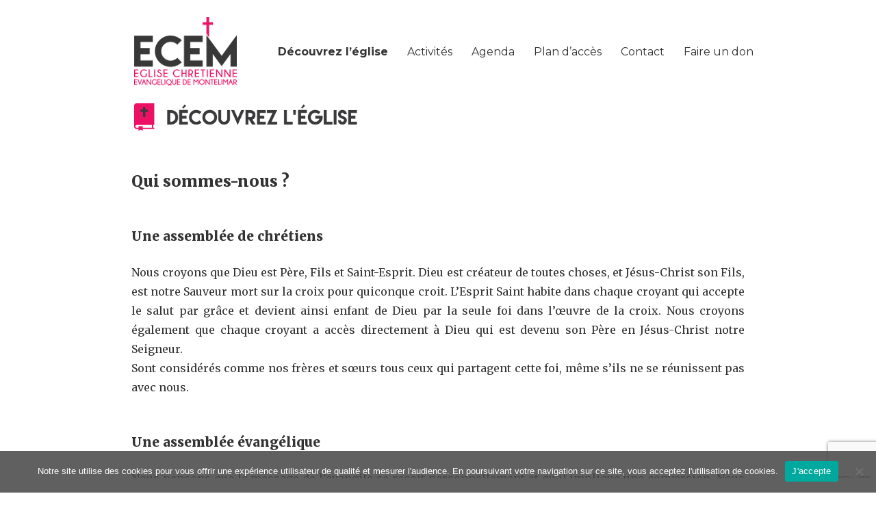

--- FILE ---
content_type: text/html; charset=utf-8
request_url: https://www.google.com/recaptcha/api2/anchor?ar=1&k=6Lf0m9MZAAAAAOdpqoa3joP2s4-fbKTLyDJmwL6a&co=aHR0cHM6Ly9lZ2xpc2UtZXZhbmdlbGlxdWUtbW9udGVsaW1hci5mcjo0NDM.&hl=en&v=PoyoqOPhxBO7pBk68S4YbpHZ&size=invisible&anchor-ms=20000&execute-ms=30000&cb=rkbildvoy0jt
body_size: 48874
content:
<!DOCTYPE HTML><html dir="ltr" lang="en"><head><meta http-equiv="Content-Type" content="text/html; charset=UTF-8">
<meta http-equiv="X-UA-Compatible" content="IE=edge">
<title>reCAPTCHA</title>
<style type="text/css">
/* cyrillic-ext */
@font-face {
  font-family: 'Roboto';
  font-style: normal;
  font-weight: 400;
  font-stretch: 100%;
  src: url(//fonts.gstatic.com/s/roboto/v48/KFO7CnqEu92Fr1ME7kSn66aGLdTylUAMa3GUBHMdazTgWw.woff2) format('woff2');
  unicode-range: U+0460-052F, U+1C80-1C8A, U+20B4, U+2DE0-2DFF, U+A640-A69F, U+FE2E-FE2F;
}
/* cyrillic */
@font-face {
  font-family: 'Roboto';
  font-style: normal;
  font-weight: 400;
  font-stretch: 100%;
  src: url(//fonts.gstatic.com/s/roboto/v48/KFO7CnqEu92Fr1ME7kSn66aGLdTylUAMa3iUBHMdazTgWw.woff2) format('woff2');
  unicode-range: U+0301, U+0400-045F, U+0490-0491, U+04B0-04B1, U+2116;
}
/* greek-ext */
@font-face {
  font-family: 'Roboto';
  font-style: normal;
  font-weight: 400;
  font-stretch: 100%;
  src: url(//fonts.gstatic.com/s/roboto/v48/KFO7CnqEu92Fr1ME7kSn66aGLdTylUAMa3CUBHMdazTgWw.woff2) format('woff2');
  unicode-range: U+1F00-1FFF;
}
/* greek */
@font-face {
  font-family: 'Roboto';
  font-style: normal;
  font-weight: 400;
  font-stretch: 100%;
  src: url(//fonts.gstatic.com/s/roboto/v48/KFO7CnqEu92Fr1ME7kSn66aGLdTylUAMa3-UBHMdazTgWw.woff2) format('woff2');
  unicode-range: U+0370-0377, U+037A-037F, U+0384-038A, U+038C, U+038E-03A1, U+03A3-03FF;
}
/* math */
@font-face {
  font-family: 'Roboto';
  font-style: normal;
  font-weight: 400;
  font-stretch: 100%;
  src: url(//fonts.gstatic.com/s/roboto/v48/KFO7CnqEu92Fr1ME7kSn66aGLdTylUAMawCUBHMdazTgWw.woff2) format('woff2');
  unicode-range: U+0302-0303, U+0305, U+0307-0308, U+0310, U+0312, U+0315, U+031A, U+0326-0327, U+032C, U+032F-0330, U+0332-0333, U+0338, U+033A, U+0346, U+034D, U+0391-03A1, U+03A3-03A9, U+03B1-03C9, U+03D1, U+03D5-03D6, U+03F0-03F1, U+03F4-03F5, U+2016-2017, U+2034-2038, U+203C, U+2040, U+2043, U+2047, U+2050, U+2057, U+205F, U+2070-2071, U+2074-208E, U+2090-209C, U+20D0-20DC, U+20E1, U+20E5-20EF, U+2100-2112, U+2114-2115, U+2117-2121, U+2123-214F, U+2190, U+2192, U+2194-21AE, U+21B0-21E5, U+21F1-21F2, U+21F4-2211, U+2213-2214, U+2216-22FF, U+2308-230B, U+2310, U+2319, U+231C-2321, U+2336-237A, U+237C, U+2395, U+239B-23B7, U+23D0, U+23DC-23E1, U+2474-2475, U+25AF, U+25B3, U+25B7, U+25BD, U+25C1, U+25CA, U+25CC, U+25FB, U+266D-266F, U+27C0-27FF, U+2900-2AFF, U+2B0E-2B11, U+2B30-2B4C, U+2BFE, U+3030, U+FF5B, U+FF5D, U+1D400-1D7FF, U+1EE00-1EEFF;
}
/* symbols */
@font-face {
  font-family: 'Roboto';
  font-style: normal;
  font-weight: 400;
  font-stretch: 100%;
  src: url(//fonts.gstatic.com/s/roboto/v48/KFO7CnqEu92Fr1ME7kSn66aGLdTylUAMaxKUBHMdazTgWw.woff2) format('woff2');
  unicode-range: U+0001-000C, U+000E-001F, U+007F-009F, U+20DD-20E0, U+20E2-20E4, U+2150-218F, U+2190, U+2192, U+2194-2199, U+21AF, U+21E6-21F0, U+21F3, U+2218-2219, U+2299, U+22C4-22C6, U+2300-243F, U+2440-244A, U+2460-24FF, U+25A0-27BF, U+2800-28FF, U+2921-2922, U+2981, U+29BF, U+29EB, U+2B00-2BFF, U+4DC0-4DFF, U+FFF9-FFFB, U+10140-1018E, U+10190-1019C, U+101A0, U+101D0-101FD, U+102E0-102FB, U+10E60-10E7E, U+1D2C0-1D2D3, U+1D2E0-1D37F, U+1F000-1F0FF, U+1F100-1F1AD, U+1F1E6-1F1FF, U+1F30D-1F30F, U+1F315, U+1F31C, U+1F31E, U+1F320-1F32C, U+1F336, U+1F378, U+1F37D, U+1F382, U+1F393-1F39F, U+1F3A7-1F3A8, U+1F3AC-1F3AF, U+1F3C2, U+1F3C4-1F3C6, U+1F3CA-1F3CE, U+1F3D4-1F3E0, U+1F3ED, U+1F3F1-1F3F3, U+1F3F5-1F3F7, U+1F408, U+1F415, U+1F41F, U+1F426, U+1F43F, U+1F441-1F442, U+1F444, U+1F446-1F449, U+1F44C-1F44E, U+1F453, U+1F46A, U+1F47D, U+1F4A3, U+1F4B0, U+1F4B3, U+1F4B9, U+1F4BB, U+1F4BF, U+1F4C8-1F4CB, U+1F4D6, U+1F4DA, U+1F4DF, U+1F4E3-1F4E6, U+1F4EA-1F4ED, U+1F4F7, U+1F4F9-1F4FB, U+1F4FD-1F4FE, U+1F503, U+1F507-1F50B, U+1F50D, U+1F512-1F513, U+1F53E-1F54A, U+1F54F-1F5FA, U+1F610, U+1F650-1F67F, U+1F687, U+1F68D, U+1F691, U+1F694, U+1F698, U+1F6AD, U+1F6B2, U+1F6B9-1F6BA, U+1F6BC, U+1F6C6-1F6CF, U+1F6D3-1F6D7, U+1F6E0-1F6EA, U+1F6F0-1F6F3, U+1F6F7-1F6FC, U+1F700-1F7FF, U+1F800-1F80B, U+1F810-1F847, U+1F850-1F859, U+1F860-1F887, U+1F890-1F8AD, U+1F8B0-1F8BB, U+1F8C0-1F8C1, U+1F900-1F90B, U+1F93B, U+1F946, U+1F984, U+1F996, U+1F9E9, U+1FA00-1FA6F, U+1FA70-1FA7C, U+1FA80-1FA89, U+1FA8F-1FAC6, U+1FACE-1FADC, U+1FADF-1FAE9, U+1FAF0-1FAF8, U+1FB00-1FBFF;
}
/* vietnamese */
@font-face {
  font-family: 'Roboto';
  font-style: normal;
  font-weight: 400;
  font-stretch: 100%;
  src: url(//fonts.gstatic.com/s/roboto/v48/KFO7CnqEu92Fr1ME7kSn66aGLdTylUAMa3OUBHMdazTgWw.woff2) format('woff2');
  unicode-range: U+0102-0103, U+0110-0111, U+0128-0129, U+0168-0169, U+01A0-01A1, U+01AF-01B0, U+0300-0301, U+0303-0304, U+0308-0309, U+0323, U+0329, U+1EA0-1EF9, U+20AB;
}
/* latin-ext */
@font-face {
  font-family: 'Roboto';
  font-style: normal;
  font-weight: 400;
  font-stretch: 100%;
  src: url(//fonts.gstatic.com/s/roboto/v48/KFO7CnqEu92Fr1ME7kSn66aGLdTylUAMa3KUBHMdazTgWw.woff2) format('woff2');
  unicode-range: U+0100-02BA, U+02BD-02C5, U+02C7-02CC, U+02CE-02D7, U+02DD-02FF, U+0304, U+0308, U+0329, U+1D00-1DBF, U+1E00-1E9F, U+1EF2-1EFF, U+2020, U+20A0-20AB, U+20AD-20C0, U+2113, U+2C60-2C7F, U+A720-A7FF;
}
/* latin */
@font-face {
  font-family: 'Roboto';
  font-style: normal;
  font-weight: 400;
  font-stretch: 100%;
  src: url(//fonts.gstatic.com/s/roboto/v48/KFO7CnqEu92Fr1ME7kSn66aGLdTylUAMa3yUBHMdazQ.woff2) format('woff2');
  unicode-range: U+0000-00FF, U+0131, U+0152-0153, U+02BB-02BC, U+02C6, U+02DA, U+02DC, U+0304, U+0308, U+0329, U+2000-206F, U+20AC, U+2122, U+2191, U+2193, U+2212, U+2215, U+FEFF, U+FFFD;
}
/* cyrillic-ext */
@font-face {
  font-family: 'Roboto';
  font-style: normal;
  font-weight: 500;
  font-stretch: 100%;
  src: url(//fonts.gstatic.com/s/roboto/v48/KFO7CnqEu92Fr1ME7kSn66aGLdTylUAMa3GUBHMdazTgWw.woff2) format('woff2');
  unicode-range: U+0460-052F, U+1C80-1C8A, U+20B4, U+2DE0-2DFF, U+A640-A69F, U+FE2E-FE2F;
}
/* cyrillic */
@font-face {
  font-family: 'Roboto';
  font-style: normal;
  font-weight: 500;
  font-stretch: 100%;
  src: url(//fonts.gstatic.com/s/roboto/v48/KFO7CnqEu92Fr1ME7kSn66aGLdTylUAMa3iUBHMdazTgWw.woff2) format('woff2');
  unicode-range: U+0301, U+0400-045F, U+0490-0491, U+04B0-04B1, U+2116;
}
/* greek-ext */
@font-face {
  font-family: 'Roboto';
  font-style: normal;
  font-weight: 500;
  font-stretch: 100%;
  src: url(//fonts.gstatic.com/s/roboto/v48/KFO7CnqEu92Fr1ME7kSn66aGLdTylUAMa3CUBHMdazTgWw.woff2) format('woff2');
  unicode-range: U+1F00-1FFF;
}
/* greek */
@font-face {
  font-family: 'Roboto';
  font-style: normal;
  font-weight: 500;
  font-stretch: 100%;
  src: url(//fonts.gstatic.com/s/roboto/v48/KFO7CnqEu92Fr1ME7kSn66aGLdTylUAMa3-UBHMdazTgWw.woff2) format('woff2');
  unicode-range: U+0370-0377, U+037A-037F, U+0384-038A, U+038C, U+038E-03A1, U+03A3-03FF;
}
/* math */
@font-face {
  font-family: 'Roboto';
  font-style: normal;
  font-weight: 500;
  font-stretch: 100%;
  src: url(//fonts.gstatic.com/s/roboto/v48/KFO7CnqEu92Fr1ME7kSn66aGLdTylUAMawCUBHMdazTgWw.woff2) format('woff2');
  unicode-range: U+0302-0303, U+0305, U+0307-0308, U+0310, U+0312, U+0315, U+031A, U+0326-0327, U+032C, U+032F-0330, U+0332-0333, U+0338, U+033A, U+0346, U+034D, U+0391-03A1, U+03A3-03A9, U+03B1-03C9, U+03D1, U+03D5-03D6, U+03F0-03F1, U+03F4-03F5, U+2016-2017, U+2034-2038, U+203C, U+2040, U+2043, U+2047, U+2050, U+2057, U+205F, U+2070-2071, U+2074-208E, U+2090-209C, U+20D0-20DC, U+20E1, U+20E5-20EF, U+2100-2112, U+2114-2115, U+2117-2121, U+2123-214F, U+2190, U+2192, U+2194-21AE, U+21B0-21E5, U+21F1-21F2, U+21F4-2211, U+2213-2214, U+2216-22FF, U+2308-230B, U+2310, U+2319, U+231C-2321, U+2336-237A, U+237C, U+2395, U+239B-23B7, U+23D0, U+23DC-23E1, U+2474-2475, U+25AF, U+25B3, U+25B7, U+25BD, U+25C1, U+25CA, U+25CC, U+25FB, U+266D-266F, U+27C0-27FF, U+2900-2AFF, U+2B0E-2B11, U+2B30-2B4C, U+2BFE, U+3030, U+FF5B, U+FF5D, U+1D400-1D7FF, U+1EE00-1EEFF;
}
/* symbols */
@font-face {
  font-family: 'Roboto';
  font-style: normal;
  font-weight: 500;
  font-stretch: 100%;
  src: url(//fonts.gstatic.com/s/roboto/v48/KFO7CnqEu92Fr1ME7kSn66aGLdTylUAMaxKUBHMdazTgWw.woff2) format('woff2');
  unicode-range: U+0001-000C, U+000E-001F, U+007F-009F, U+20DD-20E0, U+20E2-20E4, U+2150-218F, U+2190, U+2192, U+2194-2199, U+21AF, U+21E6-21F0, U+21F3, U+2218-2219, U+2299, U+22C4-22C6, U+2300-243F, U+2440-244A, U+2460-24FF, U+25A0-27BF, U+2800-28FF, U+2921-2922, U+2981, U+29BF, U+29EB, U+2B00-2BFF, U+4DC0-4DFF, U+FFF9-FFFB, U+10140-1018E, U+10190-1019C, U+101A0, U+101D0-101FD, U+102E0-102FB, U+10E60-10E7E, U+1D2C0-1D2D3, U+1D2E0-1D37F, U+1F000-1F0FF, U+1F100-1F1AD, U+1F1E6-1F1FF, U+1F30D-1F30F, U+1F315, U+1F31C, U+1F31E, U+1F320-1F32C, U+1F336, U+1F378, U+1F37D, U+1F382, U+1F393-1F39F, U+1F3A7-1F3A8, U+1F3AC-1F3AF, U+1F3C2, U+1F3C4-1F3C6, U+1F3CA-1F3CE, U+1F3D4-1F3E0, U+1F3ED, U+1F3F1-1F3F3, U+1F3F5-1F3F7, U+1F408, U+1F415, U+1F41F, U+1F426, U+1F43F, U+1F441-1F442, U+1F444, U+1F446-1F449, U+1F44C-1F44E, U+1F453, U+1F46A, U+1F47D, U+1F4A3, U+1F4B0, U+1F4B3, U+1F4B9, U+1F4BB, U+1F4BF, U+1F4C8-1F4CB, U+1F4D6, U+1F4DA, U+1F4DF, U+1F4E3-1F4E6, U+1F4EA-1F4ED, U+1F4F7, U+1F4F9-1F4FB, U+1F4FD-1F4FE, U+1F503, U+1F507-1F50B, U+1F50D, U+1F512-1F513, U+1F53E-1F54A, U+1F54F-1F5FA, U+1F610, U+1F650-1F67F, U+1F687, U+1F68D, U+1F691, U+1F694, U+1F698, U+1F6AD, U+1F6B2, U+1F6B9-1F6BA, U+1F6BC, U+1F6C6-1F6CF, U+1F6D3-1F6D7, U+1F6E0-1F6EA, U+1F6F0-1F6F3, U+1F6F7-1F6FC, U+1F700-1F7FF, U+1F800-1F80B, U+1F810-1F847, U+1F850-1F859, U+1F860-1F887, U+1F890-1F8AD, U+1F8B0-1F8BB, U+1F8C0-1F8C1, U+1F900-1F90B, U+1F93B, U+1F946, U+1F984, U+1F996, U+1F9E9, U+1FA00-1FA6F, U+1FA70-1FA7C, U+1FA80-1FA89, U+1FA8F-1FAC6, U+1FACE-1FADC, U+1FADF-1FAE9, U+1FAF0-1FAF8, U+1FB00-1FBFF;
}
/* vietnamese */
@font-face {
  font-family: 'Roboto';
  font-style: normal;
  font-weight: 500;
  font-stretch: 100%;
  src: url(//fonts.gstatic.com/s/roboto/v48/KFO7CnqEu92Fr1ME7kSn66aGLdTylUAMa3OUBHMdazTgWw.woff2) format('woff2');
  unicode-range: U+0102-0103, U+0110-0111, U+0128-0129, U+0168-0169, U+01A0-01A1, U+01AF-01B0, U+0300-0301, U+0303-0304, U+0308-0309, U+0323, U+0329, U+1EA0-1EF9, U+20AB;
}
/* latin-ext */
@font-face {
  font-family: 'Roboto';
  font-style: normal;
  font-weight: 500;
  font-stretch: 100%;
  src: url(//fonts.gstatic.com/s/roboto/v48/KFO7CnqEu92Fr1ME7kSn66aGLdTylUAMa3KUBHMdazTgWw.woff2) format('woff2');
  unicode-range: U+0100-02BA, U+02BD-02C5, U+02C7-02CC, U+02CE-02D7, U+02DD-02FF, U+0304, U+0308, U+0329, U+1D00-1DBF, U+1E00-1E9F, U+1EF2-1EFF, U+2020, U+20A0-20AB, U+20AD-20C0, U+2113, U+2C60-2C7F, U+A720-A7FF;
}
/* latin */
@font-face {
  font-family: 'Roboto';
  font-style: normal;
  font-weight: 500;
  font-stretch: 100%;
  src: url(//fonts.gstatic.com/s/roboto/v48/KFO7CnqEu92Fr1ME7kSn66aGLdTylUAMa3yUBHMdazQ.woff2) format('woff2');
  unicode-range: U+0000-00FF, U+0131, U+0152-0153, U+02BB-02BC, U+02C6, U+02DA, U+02DC, U+0304, U+0308, U+0329, U+2000-206F, U+20AC, U+2122, U+2191, U+2193, U+2212, U+2215, U+FEFF, U+FFFD;
}
/* cyrillic-ext */
@font-face {
  font-family: 'Roboto';
  font-style: normal;
  font-weight: 900;
  font-stretch: 100%;
  src: url(//fonts.gstatic.com/s/roboto/v48/KFO7CnqEu92Fr1ME7kSn66aGLdTylUAMa3GUBHMdazTgWw.woff2) format('woff2');
  unicode-range: U+0460-052F, U+1C80-1C8A, U+20B4, U+2DE0-2DFF, U+A640-A69F, U+FE2E-FE2F;
}
/* cyrillic */
@font-face {
  font-family: 'Roboto';
  font-style: normal;
  font-weight: 900;
  font-stretch: 100%;
  src: url(//fonts.gstatic.com/s/roboto/v48/KFO7CnqEu92Fr1ME7kSn66aGLdTylUAMa3iUBHMdazTgWw.woff2) format('woff2');
  unicode-range: U+0301, U+0400-045F, U+0490-0491, U+04B0-04B1, U+2116;
}
/* greek-ext */
@font-face {
  font-family: 'Roboto';
  font-style: normal;
  font-weight: 900;
  font-stretch: 100%;
  src: url(//fonts.gstatic.com/s/roboto/v48/KFO7CnqEu92Fr1ME7kSn66aGLdTylUAMa3CUBHMdazTgWw.woff2) format('woff2');
  unicode-range: U+1F00-1FFF;
}
/* greek */
@font-face {
  font-family: 'Roboto';
  font-style: normal;
  font-weight: 900;
  font-stretch: 100%;
  src: url(//fonts.gstatic.com/s/roboto/v48/KFO7CnqEu92Fr1ME7kSn66aGLdTylUAMa3-UBHMdazTgWw.woff2) format('woff2');
  unicode-range: U+0370-0377, U+037A-037F, U+0384-038A, U+038C, U+038E-03A1, U+03A3-03FF;
}
/* math */
@font-face {
  font-family: 'Roboto';
  font-style: normal;
  font-weight: 900;
  font-stretch: 100%;
  src: url(//fonts.gstatic.com/s/roboto/v48/KFO7CnqEu92Fr1ME7kSn66aGLdTylUAMawCUBHMdazTgWw.woff2) format('woff2');
  unicode-range: U+0302-0303, U+0305, U+0307-0308, U+0310, U+0312, U+0315, U+031A, U+0326-0327, U+032C, U+032F-0330, U+0332-0333, U+0338, U+033A, U+0346, U+034D, U+0391-03A1, U+03A3-03A9, U+03B1-03C9, U+03D1, U+03D5-03D6, U+03F0-03F1, U+03F4-03F5, U+2016-2017, U+2034-2038, U+203C, U+2040, U+2043, U+2047, U+2050, U+2057, U+205F, U+2070-2071, U+2074-208E, U+2090-209C, U+20D0-20DC, U+20E1, U+20E5-20EF, U+2100-2112, U+2114-2115, U+2117-2121, U+2123-214F, U+2190, U+2192, U+2194-21AE, U+21B0-21E5, U+21F1-21F2, U+21F4-2211, U+2213-2214, U+2216-22FF, U+2308-230B, U+2310, U+2319, U+231C-2321, U+2336-237A, U+237C, U+2395, U+239B-23B7, U+23D0, U+23DC-23E1, U+2474-2475, U+25AF, U+25B3, U+25B7, U+25BD, U+25C1, U+25CA, U+25CC, U+25FB, U+266D-266F, U+27C0-27FF, U+2900-2AFF, U+2B0E-2B11, U+2B30-2B4C, U+2BFE, U+3030, U+FF5B, U+FF5D, U+1D400-1D7FF, U+1EE00-1EEFF;
}
/* symbols */
@font-face {
  font-family: 'Roboto';
  font-style: normal;
  font-weight: 900;
  font-stretch: 100%;
  src: url(//fonts.gstatic.com/s/roboto/v48/KFO7CnqEu92Fr1ME7kSn66aGLdTylUAMaxKUBHMdazTgWw.woff2) format('woff2');
  unicode-range: U+0001-000C, U+000E-001F, U+007F-009F, U+20DD-20E0, U+20E2-20E4, U+2150-218F, U+2190, U+2192, U+2194-2199, U+21AF, U+21E6-21F0, U+21F3, U+2218-2219, U+2299, U+22C4-22C6, U+2300-243F, U+2440-244A, U+2460-24FF, U+25A0-27BF, U+2800-28FF, U+2921-2922, U+2981, U+29BF, U+29EB, U+2B00-2BFF, U+4DC0-4DFF, U+FFF9-FFFB, U+10140-1018E, U+10190-1019C, U+101A0, U+101D0-101FD, U+102E0-102FB, U+10E60-10E7E, U+1D2C0-1D2D3, U+1D2E0-1D37F, U+1F000-1F0FF, U+1F100-1F1AD, U+1F1E6-1F1FF, U+1F30D-1F30F, U+1F315, U+1F31C, U+1F31E, U+1F320-1F32C, U+1F336, U+1F378, U+1F37D, U+1F382, U+1F393-1F39F, U+1F3A7-1F3A8, U+1F3AC-1F3AF, U+1F3C2, U+1F3C4-1F3C6, U+1F3CA-1F3CE, U+1F3D4-1F3E0, U+1F3ED, U+1F3F1-1F3F3, U+1F3F5-1F3F7, U+1F408, U+1F415, U+1F41F, U+1F426, U+1F43F, U+1F441-1F442, U+1F444, U+1F446-1F449, U+1F44C-1F44E, U+1F453, U+1F46A, U+1F47D, U+1F4A3, U+1F4B0, U+1F4B3, U+1F4B9, U+1F4BB, U+1F4BF, U+1F4C8-1F4CB, U+1F4D6, U+1F4DA, U+1F4DF, U+1F4E3-1F4E6, U+1F4EA-1F4ED, U+1F4F7, U+1F4F9-1F4FB, U+1F4FD-1F4FE, U+1F503, U+1F507-1F50B, U+1F50D, U+1F512-1F513, U+1F53E-1F54A, U+1F54F-1F5FA, U+1F610, U+1F650-1F67F, U+1F687, U+1F68D, U+1F691, U+1F694, U+1F698, U+1F6AD, U+1F6B2, U+1F6B9-1F6BA, U+1F6BC, U+1F6C6-1F6CF, U+1F6D3-1F6D7, U+1F6E0-1F6EA, U+1F6F0-1F6F3, U+1F6F7-1F6FC, U+1F700-1F7FF, U+1F800-1F80B, U+1F810-1F847, U+1F850-1F859, U+1F860-1F887, U+1F890-1F8AD, U+1F8B0-1F8BB, U+1F8C0-1F8C1, U+1F900-1F90B, U+1F93B, U+1F946, U+1F984, U+1F996, U+1F9E9, U+1FA00-1FA6F, U+1FA70-1FA7C, U+1FA80-1FA89, U+1FA8F-1FAC6, U+1FACE-1FADC, U+1FADF-1FAE9, U+1FAF0-1FAF8, U+1FB00-1FBFF;
}
/* vietnamese */
@font-face {
  font-family: 'Roboto';
  font-style: normal;
  font-weight: 900;
  font-stretch: 100%;
  src: url(//fonts.gstatic.com/s/roboto/v48/KFO7CnqEu92Fr1ME7kSn66aGLdTylUAMa3OUBHMdazTgWw.woff2) format('woff2');
  unicode-range: U+0102-0103, U+0110-0111, U+0128-0129, U+0168-0169, U+01A0-01A1, U+01AF-01B0, U+0300-0301, U+0303-0304, U+0308-0309, U+0323, U+0329, U+1EA0-1EF9, U+20AB;
}
/* latin-ext */
@font-face {
  font-family: 'Roboto';
  font-style: normal;
  font-weight: 900;
  font-stretch: 100%;
  src: url(//fonts.gstatic.com/s/roboto/v48/KFO7CnqEu92Fr1ME7kSn66aGLdTylUAMa3KUBHMdazTgWw.woff2) format('woff2');
  unicode-range: U+0100-02BA, U+02BD-02C5, U+02C7-02CC, U+02CE-02D7, U+02DD-02FF, U+0304, U+0308, U+0329, U+1D00-1DBF, U+1E00-1E9F, U+1EF2-1EFF, U+2020, U+20A0-20AB, U+20AD-20C0, U+2113, U+2C60-2C7F, U+A720-A7FF;
}
/* latin */
@font-face {
  font-family: 'Roboto';
  font-style: normal;
  font-weight: 900;
  font-stretch: 100%;
  src: url(//fonts.gstatic.com/s/roboto/v48/KFO7CnqEu92Fr1ME7kSn66aGLdTylUAMa3yUBHMdazQ.woff2) format('woff2');
  unicode-range: U+0000-00FF, U+0131, U+0152-0153, U+02BB-02BC, U+02C6, U+02DA, U+02DC, U+0304, U+0308, U+0329, U+2000-206F, U+20AC, U+2122, U+2191, U+2193, U+2212, U+2215, U+FEFF, U+FFFD;
}

</style>
<link rel="stylesheet" type="text/css" href="https://www.gstatic.com/recaptcha/releases/PoyoqOPhxBO7pBk68S4YbpHZ/styles__ltr.css">
<script nonce="mHNFEP11C6TZ_YeX1VvVjQ" type="text/javascript">window['__recaptcha_api'] = 'https://www.google.com/recaptcha/api2/';</script>
<script type="text/javascript" src="https://www.gstatic.com/recaptcha/releases/PoyoqOPhxBO7pBk68S4YbpHZ/recaptcha__en.js" nonce="mHNFEP11C6TZ_YeX1VvVjQ">
      
    </script></head>
<body><div id="rc-anchor-alert" class="rc-anchor-alert"></div>
<input type="hidden" id="recaptcha-token" value="[base64]">
<script type="text/javascript" nonce="mHNFEP11C6TZ_YeX1VvVjQ">
      recaptcha.anchor.Main.init("[\x22ainput\x22,[\x22bgdata\x22,\x22\x22,\[base64]/[base64]/[base64]/ZyhXLGgpOnEoW04sMjEsbF0sVywwKSxoKSxmYWxzZSxmYWxzZSl9Y2F0Y2goayl7RygzNTgsVyk/[base64]/[base64]/[base64]/[base64]/[base64]/[base64]/[base64]/bmV3IEJbT10oRFswXSk6dz09Mj9uZXcgQltPXShEWzBdLERbMV0pOnc9PTM/bmV3IEJbT10oRFswXSxEWzFdLERbMl0pOnc9PTQ/[base64]/[base64]/[base64]/[base64]/[base64]\\u003d\x22,\[base64]\\u003d\\u003d\x22,\x22wokRYMKFZMKbc3ANw71kw5oGfEM4M8O/QTfDhxnCssO5cjbCkT/Dq14aHcO8woXCm8OXw7dNw7wfw6lwQcOgb8KYV8KuwrQ6ZMKTwrsrLwnCpsKHdMKbwpXCp8OcPMKrIj3Con5aw5pgbRXCmiIwJMKcwq/[base64]/RMOCworDnWMfw4Iiwp3Dvm9IUMKBRw1Qw6zCuiXCjcOXdcOmecO/w5/CksOvVMKnwq/DgsO3woF+aFMFwqfChMKrw6RBYMOGecKAwr1HdMKMwq9Kw6rCiMOUY8Odw5bDrsKjAljDhB/DtcKyw7bCrcKlVm9gOsOuYsO7wqYswpogBX86FDpXwrLCl1vCg8K3YQHDuW/ChEMLcGXDtB8hG8KSX8OhAG3CkkXDoMKowp5RwqMDCyDCpsK9w7knHHTCmxzDqHpDOsOvw5XDuy5fw7fCoMOOJFAIw7/CrMO1c1PCvGIxw5FAe8K2SMKDw4LDk13Dr8Kiwp3Cn8KhwrJLSsOQwp7Cjhcow4nDr8OzYifCuDwrECnCuEDDucO4w6V0IQDDonDDuMOIwqAFwo7DrnzDkywjwq/Cui7CocOmAVIpMnXCkxzDs8OmwrfCpcKjc3jClGfDmsOoQ8Ogw5nCki9Mw5EdA8KycQd9S8O+w5gFwq/DkW9iaMKVDjNWw5vDvsKAwpXDq8KkwpXCicKww70gKMKiwoNVwpbCtsKHPnsRw5DDicKnwrvCq8Kwf8KXw6UyAk5ow44VwrpeBUZgw6wEO8KTwqs1IAPDqw1sVXbCjcKtw5bDjsOOw4JfP0zClhXCuDbDsMODISTCtB7Ct8KVw5VawqfDr8KgRsKXwqY/AwZewrPDj8KJdxh5L8OrRcOtK3/Cl8OEwpFAOMOiFjomw6rCrsOWX8ODw5LCknnCv0sWVDArWmrDisKPwrbCmF8QU8OLAcOew5PDvMOPI8OOw4w9LsOswo0lwo1AwqfCvMKpB8KFwonDj8K6FsObw5/DjMOMw4fDun3DpTdqw5BKNcKPwr/CnsKRbMKFw73Du8OyKBwgw6/DlMOpF8KnWcKgwqwDecOnBMKew7dqbcKWfiBBwpbCtcO/FD9IDcKzwoTDiixOWQ3ChMOLF8OqUm8CfFfClsKCLwZtX2swDMKQcH3DssOJesKnHsOlwqPCiMOkfRTCvU42w5rDpsORwrDCocO+QyfDmVDDi8O0w5gvXzXCl8OJwqrCtcKvNMK6w60JLFLCilFtUjDDqcOMLSzDlkLCjQp/woNfcRXCk2QNw7TDujUcwqjDj8OZwoTCoRrDssKkw6Vhw4PDt8OVw4IZw7wSwq7Dpj3CscO8FXc4b8KMPCM5HsOSwoPDgsOYw7jCrsKmw6/CvMK7eWrDscOvwpjDuMOcLGkhw65ODz5rDcO3Y8Orb8KXwp9uwqZ7BRglw4DDh20JwpEhw6DCmyg3wr7CsMOSwoPChw5JQBJhayPCi8KSJA42wq5HecKWw6tGUMOnAcK5w77DpybDv8O3w4/[base64]/DqXrDvR7CkRlpwpHCt20OPsKEw5dKa8KnTSk+LyJuMMO6w4zDrsK9w6DCqcKAWcOHM0EFLMOCQF0Xw5HDosOMw57CjMOXw6kdw7xjJsObwrHDvl7DiXoSw5dKw5xqwqTCuV4fDEQ3woN7w7LCocOeMBV6csOSwp4YCmIEwrR/[base64]/DqsOGwq1LwrPDqsOLwqrCjMOEw4vCkcOCwoPCnsKlF8O6fMKzwr/CoXdWw6HCsBMcQMOVMDswO8Oqw6F5wrByw6XDl8OlEWhawp8iTMOXwpphw5bChEHCuFHCh1MVwoHCq3F5w6tBHXHCn2vDosOFB8ONaSAPUsK1XcOdGGHDjiHCi8KndjDDs8OtwpvCjwghZcOIcsODw6AJecO8w4zChjgZw7vCtcOiEyzDtT/CmcKDw6fDgSjDsGcaV8KKBijDpW7ClMO/[base64]/DvMOmwqjDtCDDmMKdGMKvNF7CpsKRwq1PHD/Dgg/DgMKrTDN3w7hrw693w51uw6/[base64]/woVTwoMWw6o9wrJCwrYXw6LDs8OxASEVwoxsZyXDhcKZA8OTwq3CsMKhYsO2FTjDhGXCosKiWSjCtcKWwprCj8ONT8OeWMO3EcOcZRTDq8K6aBA1wqFzd8OEw6Yow5rDq8KHFhBDwpoUa8KJR8KFNRbDjGzDosKIdcOIesKsCcKMaiJ/[base64]/DqsKWw4gHw4nChMKOQX/CshbCu0vCq2xMw53DoW4FeHMLJMO2Z8K3w5DDisKKGsObw4sYLsOswqTDnsKJwpbDhsKVwrHClRXCjz/CnU89HlHDkDTCmizCqcOeNMKiW3c7DVPDnsOXFVXDg8O7w6PDsMKgGxoXwqnDjSjDh8Omw7JBw7gMDMOVHMKYb8KSEXTDn1/CnsOYIkxPw7lswoNSwqTDpHMTJEc9N8Otw6wSaAnDnsKGRsKBRMKhw7Zew4XDigHCvGbCsCPDnsKrI8KrBHFFLjNFJMKcFcO9FMOcOG86wpHCqWnDr8OdXcKRw4vCnsOnwrpuZMKJwoXCoQDChcKJwq/Ckzhtwplww67Cp8KXw5zCv0/DtkIGwpvCocKKw5w5wpfDm2sVwpjCs0taIsO3H8K0wpRQw5Q1w7LCvsOZQ1tAwqkMw6rCq3vCg03Dt3bCgHlqw5chScODdDzDikU4Jlk0fsOXwoTCvgg2w6TDuMOCwo/Cl2VYZgZww5TCsUDDnwp8WAAQUcKBwpkab8K2w7vDthlMEMO/wq/[base64]/OMO2wpbDgsKAIMObwovDuELDpw7Cp3U2wpXCrH/DoR3Dl8KNWwcBw7bDrSDDhn/Cr8Ksdm8/QsK2w6JccD7DusKVw7zCh8K/[base64]/DoUw/wpcGwqV/[base64]/XsOdw57CksOEKgbCvsO0V8KgEcK7w6Iaw49MwqPCk8Okw7FSwpvDvcKQwr80wofDrFHDpAcAwpU8wqJXw7XDlHRbRMOIw5LDt8OtHk0NXMKLw4N5w5/DmGERwpLDo8OGw6LCtMK0wp7CpcKbCsKPwqBEwr4Jw6dQw7nCuC5Jw4TDp1vCrVfDtg4KNsOcwpIewoINUsKfwqnCp8KdDDvDuQAGSS7CisOGLsKBwpDDuwzCqURJc8Kpw5pyw5VLNi9mw5TDjMONacOSQcOrwqF8wrfDp3jClcKLDg3DkV7ChMO/[base64]/ChGQfwqDDlMOQw7DCmMKiw4taG2siUl/DsQl1UsO/QXTDgsOZSylwQ8OnwoIfKAU+KsOqw6LDkEXDtMO3bMKGKMOYMcKjw7xJZzsvYyUxRC1EwqLDi2sLE2dww4htw5o9w6TDkzAZV2cTbTrDhMKkw55XDggeb8KRwqXDggHCqsOnFkfCuA4HPWRKwozCuBswwow5Z2zCtcO5woLCtCHCgRvDhR4Dw7XDq8K8w5Qlwq1jYE/[base64]/DoQLDusK6wpPCgXfDpmHDoRwJIhkOfkocR8Krwp5OwrBZCSQSwqfCui9ewq7DmmJow5MyCHHDkkMQw4fCisKvw4hDFVvDimvDsMKIJcKCwobDuU0BFMKTwrvDj8KLI2Ufwo/Cs8OIZ8KWwojCjCzDpmsWbsO+wqXDnMOnUcKIwr9qwoZPGU7DtcKZPwE/LDDCnAfDoMKFworDmsO4w57CvcKzWcKhwrLCpUfDk1PDrVQwwpLDkcKiWcKkJ8KqOFkrwrEZw7Mkez/DpUpww57CjXTDhVhSw4XDiyLDiUlRw7vDomAIw70Rw7XDkUrCszRsw6PCm2d1E3BqIkPDhiQWNcOkTlPChsOgRMKNwoN/[base64]/Dl8OLMWYaYcKwwrnDlsOCwpMUfBFowqBebG/Cp2rDhsO7w5XCicO2RcO4VzPDmChxwr4jwrdFw5rCtmfDjcO3TiDCuWfDhMK4wpfDhhLDjknChsO+wqFYFC/CqXAqwqsZw5N2woAfIsObCF52w7fCjcOTw6jCkQ3DkTXClD/DllDCoxIlesODA0JufcKtwqfDkw8mw6jCgiLDpcKLbMKZc1rDi8KYw4nCpDnDqzM9w7bCrztSEXdSwplKMMOPGMO9w47CrGLCj0TChsKIcMKeDhsUZEQVw73DicOFw67ChGFeGDnDv0B7B8KYKDdNUyHCkkzDlyggwrgewrE+O8KKwrlvw4AJwr17KcO+U2ltGw7CuA/[base64]/wr/ChcKdUG9hwqI+w599wrcLw6bDvcKHTsK5wopMcA/CujEGw48XQBIFwrMNw4bDqsOlwojDnMKkw71NwrB6FEXDnMOSwqHDjk7CosKhRMKSw63CusKDd8KfScK2DRrDr8KCRHXDmcOzL8OacDnCrsO7dsKew7dbWcKww6bCp2opw607YDMDwp/DoD3Dq8OswpvDvcKiFCpaw7zDrcOlwpnClHrCo3JjwrtreMOibcOOwrnCgsKEwrrCkEjCtMO9QsKGDMKgwpvDtWJqYXp1c8OMWsOWHMKHwovCqcO/[base64]/DtWMAW8O3wrtMwprDpEIiw6bDlTnDqMKawoAgwrHDkAfDrGdAw5h6a8Kvw5vCp3bDucO/[base64]/wqLCh3PDiMODw4nDjxspASbDkCXDkMK1wrFSw6LCrm1BwpzDvUcFw4vDmA4aNMKBYcK9DcOFwqEKw5HCo8KMIkPDoS/[base64]/Y8KsNMKAFxjDvcKCJUIiwqQ8wojCs8Kyd3HCtsOVcMK2fcKJacKqZMKvDsKcw47ChzAEwpMjVcKrE8O7w4MCw4pKZMKgd8KgZ8OZFsKsw5kpG0fCvnbDscODwoPCt8OzY8KcwqbDm8Krw7skdcKRE8K8w7Ugw6pZw7R0wpBwwoPDgMO/[base64]/VS/[base64]/F2nDoArDtjkvb1jDngnDjcKHw53CvsOWw7tVXcK5X8OLw7HCjiDCtw/DmQjDmEbCuUrCrcORwqBowqp1wrctOxjDkcOxwoHDssO5w5XCoiPCnsKWw7FUZjNvw4F6w40VTl7Cl8OEw6h3w4tCHkvDm8KDZcOgYGJ/w7NeP3zDg8Khwo3DosKcZlfDj1rCrsOiV8OaEsOww73DncK2C20RwrnCtsKOU8KGJmXCvErCmcO8wr9TKW7CnQzCoMONwpvDlxEAM8O+w7kbwroOwpcJOSpdCE0ew43Dr0QBVsKRw7Mfwr85w6vCocKYw4rDt1YLwpQjwqIRV0hNwotUwrEYwoLDhEohwr/CisOJw7VSXsOnfMOqwqM6wpvDlRzDisKSw5bDtcKlw6VQRMK5w74pWsKHwrHDlsKiw4dhKMKsw7BTwr/DrHDCvcKXw6YSKMK2JCV9w53CgMO9McKTT0k0IsOuw5ddYMK+e8K7w4gLKCcVY8O9LMKnwrtVLcOdX8OBw4tQw73DvhrDpcOLw47ChEPDtcOvKljCo8K8TsKhG8Omw5/DvS9aEcKdwpHDs8K6E8OkwoEKw57ClxIRw6MXdsKcwrfCksOpccOgSn7CvVcScmBNTyfDmRXCiMKyeFcTwqbDsV5awpTDlMKiw7jCksOIBG/ChiTDnCPDtnBsGsOaNTwKwoDCsMOqJsO1GmUOZ8KFw5s7w4HCgcOhd8Kva2LDvgzCrcK+KcOtR8K3woAQw7LCvm06SMKxw7MQwqFCwoxbw7R+w589wp/Dn8KMd3fDvVNRbC3CtAzDgTYTBhQiwpJww7PDuMO0w680EMKea2xcFMKVDsKoW8KIwrxOwq9Pb8KECBpHwrvCl8OUwqfDmT1WfUHCtgZfCsKea3XCt3rDr1jChMKvfsOgw7PCi8OJQcOLal7ChMOuwol1w6IwXsOjwqLDvibDqsK+fhAOw5MHwp/DjBrDlhzDpCkrwpdZCjzCoMOmwprDscKeV8OCwrPCuCPDjSNyZAzCkRYoNl9/wofDgMOjK8K6w5Ujw7nCm2DCocORAXTCssOIwpPDgBgqw5EewpTCvW/CkcOMwq0GwrsJCRrCkyLClsKXw6M9w5rCg8KewrPCiMKLKgE4wpjDthtvOG/CpsKyHcO+M8KuwrgKQcK7P8KLwpwJNg90HQROwoPDomTDpCQBD8O3d2/Dj8KoI0DCtcKLEsOvw5JcX0/DmRxIUivDiU9rwpJrwp7DoXI/w4UUIsOubV4pOsOOw4sKwroIXhNoJMOTw5Y/WsKTJMKWXsO4fX7CmcOjw69xw4TDtcOEw6PDg8OZU3DDgcKqdcOmBMKlXnvDtC3Cr8O5w6PCrsKow7Y5wr/Cp8Obw43DoMK8AHg1TsKswrhKw5fCh3t5en7DsEwIU8K6w4bDsMOow785QcK8N8Ocb8Kow6nCrhxsGcOfw4XDkmDDncOLYCUmwrjDok8TQMO1dG/DrMOhw4E4w5FAwqXDg0J9w4zDssK0w6HDvHkxw43CisOlXUUYwofCsMKnQ8KawotRUG9+w7kCwqfDlmhfwo/[base64]/CicKVOD3DtjbDtMK1wqYiwpJWZx/Ch8KdOFlhU2BqFTLDp11owq3DrcO5PMOXV8KlaR4Dw70/wrfDm8OawpdIMMOOw4l5P8OdwowSwpYIfTolw5fDk8Ofw6zDp8O9ZsK1w51OwrrCoMO2w6pnw502w7XDjnIOMAHDoMK+AsKWw79uFcObXMKFSAvDqMOSKUEcwo3CvsKHR8KFSzjDrB/[base64]/Cq8OwwoDDi3RlW8OHSCzDsFhpw4TCmMK1QR/DgXB3w4DCtDvCnnsMMhLDlBcuRBpWHsOXw7LDmg3CiMKWXmkuwpxLwqLCpnNZFsKiKCLDt3YDw6HCvgoSQcOxwoLChmR7KzPCkMKcVi8sfAHDoX9ewqEKw686YFNNw6AifcOZc8KnCSg3JmB/w7rDlMKQT07DhigXSTfDv0RjT8KkDMKZw4BPWFlpw61Sw6rCqwfChcKRwoRBaFfDosKDWXHCmxh8w6V1DhBxCzhxwoTDg8OXw5vCj8KUwqDDr1fCnFEVR8KnwoRBQMK5CG3Ch3ttwq/CvsK+wq/DvMO0wq/CkyDCkVzCqsKZwop0wpLClMOUD1RCVcOdw7PDtGPCihrCnCDCmcKOEypQIm8Ib3dkw5lUw54PwqbCnsOvwrhow4fDpk3ChWXDqG8dLcKPPzt5PsKXPMKTwo/[base64]/Dl8KICQN1QHrCuXBxMcOOd8KSaUM7fEwRwqhcwr3CkMKgTSktHMKLw7TCm8OmJMOkw4TDmsKFHxnDrUdGwpUMBU4xw450w5rCvMO+NcK6D3opScOEwos8RARMAGnDp8O+w6MowpbDgCrDiSQyU0MjwoB4w7/[base64]/CnMO/[base64]/DjFJ6w7hECzXDp2Y2wobDkF7Cv0sOUk5Vw4LCnEB/S8ORwr0Owo3CvSIEw7jChgBqSMO7U8KMH8O3CcOeYXjDhwd6w7rChhLDuS1SZcKfwo8mwpTDv8O3dsOXISfDocK3ZsOcVsO5wqbCs8KRHChRS8Kmw6XCkXbCu3wswqxsFsKSwp3Dt8OmDRRdfMObw4DCrS8oR8Oyw73CgX7Cq8O/w4BdJ2Bdwp/CjkLCvsO0w5IewqbDg8OswpnDok5/[base64]/CuT/[base64]/[base64]/Drjgpwr48w6l5fGzCjcO5I8Ovw5VzwpbClMO/[base64]/CiMOCw6YNwrrCiMK7wrkvwqIzw6jCvwXDqMKeY2bCjhvClnURw5fDqMK5w6B/ecK+w4vCr3MXw5XCmMKGwrUnw5zCpGVEKMKJWXvDnMKLK8KIw6Qew4FrFkjDoMKdJQzCgmVuwoAOQ8ORwp7DvSbCvsO0wrF8w4bDmzkcwp4hw4LDmRDDj13Dp8KPw5zCpCPDicKiwoTCrMOLwr0bw7bDoiBMU25LwqdPYsK/bsK/LsOjwrt7TgPCjlHDlQ/DncKlKn3Dq8Kaw6LCiyAew4XCn8KzAG/CuElJZcKgWg/CmGYmBlh/[base64]/w5rDnW3CiGIpe2XCoMKCw5PDrzdPw5DDg8KWMl5aw63DpQ8KwrHCvnAVw7zCmsKtdMKew5JEw6EoRsOuORbDrcK5RsOLZSbCpFgVKjNcKljDqUtlOlvDr8OGLVE/w4NywoQKG3I5HcOuwoTCh03ChsKhRSHCosK0BkQVw5Fiw65pdsKQSMO6wqsxwonCtcOvw7IFwr9swpMvAT7Dgy/[base64]/DuMOCw7xGTsONenYYwrFgwprCvMKsJHMkAC9Aw4Nnw7JYwo3Cu23CvMK1wpAuP8KWwrjChFDCsBbDtMKLcBnDtBh+BjPDgcOCTCc6bDjDvsOaXjppVMO3w7RvRcOmw47Dk0vDnQ9cwqZ3E2k5w5MwWWbDnEXCuSzDhcOQw6vCmyY0JlbCtkg7w5TCvcK5YGBNP0/DsSUGe8KwwrLCq0bCsQ3CocOLwqjDtRvCl1rCvMOKwovDvsOwZcKjwr5QAW8cUDDCtAPDpmBcwpDDv8O2c18hTcKGw5bCnWXCv3UxwqnDpHdmQcKdGGTCviPCj8K8IMOUPXPDocOgbcK7EcO6w53DtgJtAR7DnU4zw7F7w4PCsMKBbsKTSsKKLcO1wq/DtcKEw40lw4glw47CuXXCvRJKfm9BwpkIw7PCnk5KD05tTgdhw7YsZ2UOUcOjwo/DnivCgAxWJ8Ocw5wnwoUwwrzCucOYwqsKd3PDgMKbVE7Ck0o0wpp+woLChcKAU8Kbw6onwrTCjhlUDcOkwpvDg1/ClEfCvcKmw50QwrFQFAxJwrvDpsOnw6XCjjspworDg8K7wohicHtrwpbDgy3CuHJPw77CiRrDoWt3w7LDrzvCiVk9w43CjjHDvcOOdsO7acK5wrDDtx7Cu8OfP8OtVWtWwq/DsGvCiMKhwrrDgcKYbMONwo/DuWVvP8Kmw63DsMKrUsORw53CjcOLAMKOwrAkw7taaXI7WMOIBMKTwpd2wqkWwrVMbHVlCGPDuB7Dl8O7wqgewrQvwqLCtiICLnHDkFoKPMOGHHhqRcKbJMKLwrjCk8OLw5DDs2gARcO7wo/DtsOPRwvCpDkWwobDosOWBcK4Jk45w5rDsy8hBRsEw7QKwogOL8OrFsKKAxnCiMKDeF3DhMOZHy/DusOLFwF0GCwKd8KNwphRAnltwoJbCh/DlG8vLgIYXHk3XRTDrcOFwqvCvMK2UMOnPTfCozzDlsKhWcKCw4XDoysdLRIhw77Di8OdTFbDnMKwwo4ResOsw4I1wonChAnCjcOHRA5KNi8jWMKUR2MTw5PCgy/[base64]/[base64]/[base64]/w7vDhcK1w4PChMOjw63DkR7CuUbDgMKZfMK9w6bCnsOIP8KHw63DkyZ8wrBTH8KHw5ESwps2wojDrsKfMsKow7hIw44LbgfDhcObwr3Dmj4uwp7CgMK7OsKSwq4OwoHCnljCr8Kyw4HCvsK5chTCjjjDvsOBw4gCwrTDlMKnwqhsw7UWCCLDvU/[base64]/CqcOVY8OpwpkQw4kAUsOXwpxawpDCi8KHAMK0w61NwrVXP8KJJsKuw5AINMOeC8KnwpNZwpENTGtCfU8AVcKBwovDmHXCl2wbFGTDpcKhw4rDiMOuwqvCh8KCNAE4w48gJ8OFJ0bDncK9wp5Mw43ClcOMIsOrwqfChFYewp/[base64]/w5BHeMKYw7rCmMOMDDkJw51lD8KPPsOiwpcNaWfCnkcrXcKWYBXDk8O9E8OrwqBgJ8Kmw63Dgz8Cw5c/w7hEQsKgISbCqMOvNcKHwoPDncOgwqUWR0TDmnHDoy8nwr4rw7rCrcKAT1rDscOHAU/DgsO/a8KhVQ3CnAR5w79hwrPDsiYESsOQDjJzwoItMMOfwpjDqnnDjUnDiDvDmcOKwp/DpsOCQsOfSxxew4IXJUpPEMOVWHnCmMKUBsOww4Y/GQfDnWIuSW/CgsK8w7hxF8KYaTUKw6cQwppRwp4sw6/DjG/[base64]/w4DCuAjDh0HDukbDssKaSsKPTCJPwoHDrkXDsxF1cWbChmbCgcOlwqfDocO/eGUmwqDDicKrK2PCr8O/w7t3w79CZ8KNP8OcOcKGwrZIZ8OUw6xzw5PDoFROKhxUC8Otw6N3PsOYZxs4E3AESsKBMcO9wq9Aw7Imwo8KdsO/NcKtGMOvWx3DvAtAwoxow4nCqsK2awpNUcKLwqxrGHHDlS3ClxzDlWNiCjLDrwUxWsKUEcKBe0XChsKZwofCsn3Dn8OdwqdBShcMwr1Mwq7DvHRDw7LChwUXISrDp8ObLScZw6FYwrgbw5LCgggjwp7Du8KPHiE/[base64]/w5zCs8OmwpICWsKTw4wTw6bCn8OIM8Kzwr1pwrYVenBhAR0rwqzCscK2dsKnw54Hw7XDgsKHR8OKw5TCkgjCmwLDkSwXwrUAI8OvwovDncKBw5bDtR7DlSUgH8KachtCw6nDiMK/[base64]/N8OJwp3CssKkRm7Dqyk+dB3Cn13CoMKjwo3DrCXCjsKFwrTClyvCrGHCsFkiacOSOFtmAXPDhA9KUUNfwrPCg8OaUypQfSnCj8KcwoIqXxodWVvCkcOfwpjDisOzw5vCr1XDo8O3w57Cs3Rawp/DgcOIwrDChMKpUlfDqMKawoZvw4MbwrDDg8O6w4Nbw4p3Li1AEcOjOCXDrjjCpMOtXcO6E8KSw5PCnsOMEsO1w55oWsOvTW/CrSYtw6klQMO+T8KrbnoCw6cNMMKfEGrDvsKNLDzDpMKMB8OXVGrCp39+HSnCg0bCrXtIKMOpfngmwoDDuiPCisOIwqUqw716wqDDpMOWw79fanDCvMONwqvCk2rDi8KvTsKOw7fDjU/ClUfDn8Oqw7jDsiVuDMKnJC7CnjjDs8O7w7TCgw40VWLClmPDmMO6FcKQwr3Ds3nCu2jCvVs3w5DDqMKSck7DmT02QUjDnMOjCMKqDm/DnjzDkMKfVsKgB8KGwojDn14Pw5zDg8OqGTkXwoPDnirDukNpwoVxw7bDkWl4EALChhLDgQRvOSHDpQvDsgjClDHDhFYRNyJtF2jDr1sIMWwXw71oV8KaQXU8HFrDv2M4wqUPXcO5bsOlXnN/ZsOBwpDDsF1ud8KkUMO+R8O3w4o2w4hUw7DCiVgFwp5rwovDnBfCgcOCTFDClwU7w7zCsMOCw4F/[base64]/woDDsBHDpCLDlcKecgvDk17Dry1gXCXCpMKBWmx1wqLDum7DpEjDsAhpwoTCi8OwwqvCg29fw5ZwRsOULsKww4TClsKzDMKgc8OpwqXDksKTE8K7GcO6DcOhwpXCpcONwp48wo3DvHxgw5pow6NGw6AmwoHDoBnDpx/CksOFwofChWw/wqzDtcOnPG56wqnCo2TClAvDmmXDrTF3wowKw70Mw70wFAVpBnRJLsOsJsO4woYTw6bClFJrMQYgw53ClsO9NcOYQW4OwrrCt8K3wofDncKiw5o2wr/DisOlPMOnw5XDt8OGNRcKw73DlzHCiBrCsmzClh3Cq3PConMafE4UwpZ3wqrDr0h8worCpsO0w4TDpMOJwr5Zwp4JB8OBwrJCLHgBwqJ6fsOPw6Njw7MwHGVYw5AtJi7ChMOZZBULwoXCozXDnsK4wqfCnsKdwojCmsKuP8KPd8K9wpcDdUVBf3/CmcKXd8KIcsOyI8Ozw6zDsjbDnAbCl3t0V31qNcK3XCrCjQ3DsFLDhsKEc8Ofc8Orwq5ODg/DocO0w5/DvsKLBMKuwqNHw4jDmF7CogNZBWl1wq3DisOxw6nChsOBwo4mw5h0H8KxMGHCksKMwrsqwpjCmU/CvXgvwpDDhWxcJcKOw77ChRwQwr9NY8Kdw5lTfx51fkMePMK0eHRqSMOvwq1UTnM8w4ZawrXDm8KnYsOpw77DrhrDnMKTK8Kiwq4lNMKMw5pewqYPYcOedcO5SGzComfCiV3Ci8KSTsOqwopgJMKcw4kWYMOhCcO3HgHDrsKZXGPCiS/CssKEBzXDhSpMwposwrTCqMOqZSrDjcKKw6ZUw5jCn2PCoiPCj8K7PTQ+UcKZf8K+wqvDvcKyXMO3fA9nGxUBwqLCs2TCrsOlwrLClcOeVMKrEA3ClQAnwq/ClMOawo/DpsKmGRzCsHIbwqnCicK/w4l2Lz/CuyAAwrFiwp3DnDhkesOyHhbDqcKxwrp5Uy1baMKfwrIuw5TDjcO/wrg4wrnDoSI2w4xcBsO0fsOqwqRdw6PDvMKnwp3CnkZIJEnDiG53LMOqw77DvnkBNMOnP8KewojCrVxgHyvDj8KXAS/[base64]/DoMKcMsKRw5IIw7wXwr7DtzjChk8aYl8pZcOqw7hPb8ODw7TDlsKbw6o9UCJJwqfDoCDCicKjW0hnA2/[base64]/Dhx4fwp9IasK/w4TCnMKqwpPCr1o6UCNLWhJWUkhKw7jCmAYwGMOPw7EHw6jDgj1jS8OyJ8KXXsK9woXCk8OGYU1xfCTDoV4FNcOvBVnDlzAnw6vDi8OTdMOlw5/DiWnDp8KSwotQw7E9FMKWwqfCjsKBwrIPw6PDh8OGw77CgSvCimXCrHPCpMOKw57DuRvDlMO/[base64]/Oil4w4daY8KGwrx/Q8O4wokhwrTDpQzCnMOaT8KCUMKEBcKtRcKeA8OSwrAzOSLDgXbDoigfwp11wqASD3YeM8KrMcOzF8OmMsOMQsOKwrfCs3rClcKCwo8zfMOmHMKVwr8/DMK+XsO6wpHDvQQawrUDUDXDs8OXZ8OKKMOuwqVFw53Cg8O5MzZhZcOcD8OYf8KSAhJ/PMK5wrPCmx/DpsOJwplfIcKSFUUqQcOowonCnsODEcKhw4M/VMKRw5QxI2rDqXPCicO5wpJKH8Knw5cZTBlfwqViC8OePsK1w48NQsOrAzRLw4zCuMKaw6MswpLDjsK1GUvCjGDCrUkuJcKNwrgmwqrCrEsPR30rMTR/w54WHR5JOcOXZHUmKSLCkcK/AMKSw4DDicOdw4jDtTICKcKEwr7DpQlYE8O8w5hQMU7CliF6ZBwHw47DmMOqwpLDjE/DrDZQI8KZRQgUwpjCsntlwqjDmR3Cr39Owp/Cry0YJDvDo1BRwqDDhEHDi8KZwoJmfsKswpNIB3nDoDDDjV5ZIcKQwowvUcOZCQkwEDF6SDTCjWhiFMOwEsO7woVcNU8swok7wpDClXxaFMOkaMKqYBPDgSoKUsOAw5XClsOOH8ObwoQ7w4fCsDoyIEtqCMOaJm/CmMOlw48cIsO+wrgrAXggwoLDvMOrwrjDgcKZEMKhw5giUcKIwoHDvxjCuMKjP8K1w6gWw43DjhU0aR7Cq8KbHUl1P8O4ATlHKBDDriLDrMOew4TDoDsTOjYKNCHDjMOYTsKoQRk7wo4INcOGw61lDcOnF8KxwrloAGVRw5nDgcOOYhTDrMKgw79dw6bDm8K7w4/Dk0bDhMOvwowGGMKhWHjDrMOrwpjDvVhsX8Orw7h3w4TDqwMRwo/Do8KDwpbCncKvw58WwpjCgcKAwpExXQlxURc+MlXDsDN/[base64]/DUhWHsKUQVFeMVLCiBBRTUFUbFF5RGoePwvDlwMQH8KPw4BQw7bCm8OUC8K4w5wuw6A4W07ClcO5wrcSAkvClG12w5/DhcKbEsKSwqhJDsKVwr3Dp8Otw6HDuRnCn8K7wpxQagrDkcKVbMKpX8KsZThGNAFKWTXCoMK9w6jCqAzDscKVwpJFYsOJwotuBMKzdcOmPsO6IFPDhjfDr8KwN2bDh8KpFmwSfMKZAgxvWsOwLAHDocK4w6sTw4/CosOqwqB2wpg+wozDuFnDhmfDrMKiGcKoFzPDkMKLL2fChcKpJMOpwrclw6NIXEI5wr0bFwbCpcK8w7TDqU12w7EFSsOOYMOYJ8KGw4wmCFQuw7XDs8K8WMOjw7TCrMOcPVZRfMKrw6LDrMKWwq/Co8KeDmDCp8OKw7XCsW/DnDbDjicwfQHCmcOvwqAcJMKQw5xDG8OmVMOHwrc5VE3CsQXCix7DpGfDm8ODOAjDn1g8w7HDoD/CgMOWHVVMw5bCocOAwrgmw6pFDXR2LjRwNsKKwrtOw60lw4XDszRIw6EJw6o7wrsiwojCkMKBVsKcR35FW8KwwrZiCMOYw4HCicKEwp9yHMODw6tQBkUce8K/d2DDt8KpwpBhwp55woHDk8O1MMOddXHDicK+woUIbMK/BShYRcKIfl02IGtmdMKEdEzDgyDCpSkoV0bConkDw6x5wo4dw5PCv8K3wrTCnMKlZcKRFW/DqgzDkx4rPsKZUsK8EDARw63CuyNZf8KKw4hkwrcYwoxNwqhIwqPDicOcdcKkUMO7aXcawq5Dw4Q3w7/[base64]/CnTPCu8Klw4vCvAXCpB5Ew7nDoMKXCMKww73CocOkw5nDoUDDgS4JI8KYMUfCknzDsU0HCsK3CywPw5dWFnF7A8OawpfClcKmesK+wo7DrQdGwrZ9w7/CjlPCqMKZw5lwwpjCuDfDpwvCixpUfcK9BFzCiFPDly3Ci8Kpw4Rrw7PDgsOTKATCsyMZw4AfXsKbNRXDrR0uGDbDt8KcTEtdwqZmw45mwqgSwrswTsK0KcO/[base64]/WMK7MhrCgGLCkmR1EQk5w6nCisK4wpbChF3DqcOqwo8uKMK+w6bCpGPCmsKJXMK3w6owI8K3w6nDkEHDvh3CtMKzwobCiQDDoMKeQ8O/w4/CpzI0BcKWw4M8Z8KGZWxaZcKzwqkzwpJswr7Dk1k/w4XDvmZCNEk5HMOyGAYwPmLDkWROaTVaGxMwb2bDgBDDi1LCmyzCkcOjMzrDkX7Dq2tGwpLDryULw4Rtw5rDryrDjwp2CWjCplJTwpPDjH/[base64]/R3BPbsKdw5BAR3Muw5oIwo7Dv2oTT8ONwoQdw7VKKMOBf8KBwr7DnMKaQiLDpATCsQPDk8KiM8O3wpRCM3nCjjzCoMO9wqDChMK3w7fCmFTCpsOiwrnDrcO8w7XCrcOmFMOUTl50ax/CgcOGwpjDkQAeBxlYJsKaAEA6wrbDgB3Dm8Obwo7DlcOMw5TDmzDDqCkfw73CtzjDhxsgw6vCisKhd8KPw6/CjcOpw54wwoRVw4vCiW14w45Sw6V6V8Krwr7DhsOMNcK2wpDCqzHCncKawpHCjMKTSynDsMKcw7lHw4Fkw496w54Rw6TCsmTCkcOewp/DmMKdwpjCgsOhw4Viw7rDkj/[base64]/DnsK9AQXDksKhwq3Cn8OXB8Orw4nCsMONw5HDrBPCuj0NwqnCqMO6woNlw69nw7zCm8KWw5oEDsK/bcKoGsKnw4vDqyAPRGZcwrTDvTZzwqzCssOcwps+PsODwo9Iw77CrMKuwrBgwosbEQxwBsKPwrBqwoVjRHzCjsKceAZjw60aKhXCk8O5w6EWZsOewovDhVg6wpBow6/[base64]/CqwdWKRYzR8Oww4lDaMOVw7jCkl47wo/DlcOtw49vwpN+wp3CoMO+wp/CjcO9GzHCp8Kqwqcfwrt8wql4wqQsW8K/U8OAw7RMw5EWMC3CqkHCjMO8Q8OyN0wOw7JOPcKZQhzDuQFWG8K8P8OxacKSfcOcwpjDqMOjw4vCrcKjGsO/WMOmw6rDsH8SwrfChDfDh8OxZ1HCnRArCsOmRsOowqPCoCcmfcKzDcO1w4pSRsOcdBgxcyjClRojwonDuMKsw4RawoUnFnFNIWbCuWDDvcOqw6UXVEx6wqnDgS3CswNGbxVYa8Obw40XPj9FW8OZw4/DhcKETcKcw7JpLloEDsOow7wqAMKfw4DDgMOUWcOSIDciw7LDi3bDu8OTIijCp8KZVm8kw4nDln7DuETDrn4PwqRjwp0Pw6Rkwr3CrDXCsjfDl1Rew7hgw58Lw4rDoMKswq/CmMO1EVTDo8O2ejcCw7dUwphlw5N7w6sJLV5Yw4HCk8OAw6LClsKUwpZpdm5Yw5ZAYXPCg8O9wofCgcKpwo4gwow7L1dqCAVVRwFZw4RzwpbCgMKUwqXCphHDksOsw6LDmmBgw5Fiw6t+w7jDvh/[base64]/Cr1fClTZ7w4JpMizDpXYNf0zCssKsw4IrwrRWJMK0Y8KIw53CjsKedUbCt8O5KcOUdDZHKMO3QwJaN8OKw7ATw7nDigvDvzvDhw9hEV4OZ8KhwqbDrsKnQEPDqcKnH8OyP8OEwo/DnDs4aRN+wpDDpMOewo9Zw7XDkUrCli3DpVwAwoDCvmPDhTDClVwIw6EWJF9ywoXDqBPCqcOMw7LCoxbDo8OqFcOAN8Onw70SQTwYwqNHw6kMbUvDqnHDk1DDk2/CiSbCrsKpBMO5w44kwr7Dl0DDrMO4wqwuwqrDnsKJU0xAP8KaOcK6w4Newp43w4BlB0vDh0LDtMOqXF/CusOmPBYVw6tWMsKxw7Uqw5E7Q0ASw5rDuz3DvRvDn8OeEsKbJVzDmXNEUsKOw77DvMO3wqzCmhcsPQzDhXfCk8K2w7vCkHjCnQfCn8OfYwLCtDHDmxrDtGXCkkPDosKfwqslZsKmXXjCsG5sATPCnMKgw4QFwrQOWsO2wpYnwp/Cs8OHw4oewrbDkcKyw5jCtWXDuCwswrjDrXfCsxlCUFttLmsEwpBBRMO7wqB8w5NowoHDjALDp2lpNCpuw4jCusOvIAg2wq/CpsKdw6TCm8KZfDbCmcOAFGPDuGnCgUjCrcK9w67CmgMvw6w+aBNLEcOAfGDDnUZ7AmLDhcOPwpXDusK+IAvDvMOjw6ITC8KjwqfDg8OAw6/ChsKnVMODw4pfw601w6bCnMKowofCu8KRwrXDl8OTwqXCoWI9BCLCisKLXsKTIRRwwoxFwpfCosK7w77ClgrDjcKVwrvDmSZkdkU1Jw/DomPDpcKFw4tuwo9CKMOXwqXDhMO7w7s5wqZXw7opw7FhwohqUsKhAcKpDMOKdcKgwoE9FcOJT8OMwprDgSrCocOIA23CjMODw5d7wqBrX1NKfhbDhHlrwr/CpsOAWX0yw43CvDbDqWY9LcKPQW9kZCc8KMKuU2VPEsO9KMOkdEPDqcOTRGPDtMKewpBfXXPCpcKEwpTCm03DpUHDkXd3w73CrcKCFMOoYcO9YVnDosO9WsOpwprDgTbCtwcZw6DCnsKkw6TCvU/[base64]/[base64]/Dr8O8w5JgNsO+w5JdWsOzVTHDgHjCpH3Dhw/CmBLDjCMhU8KgQ8OAw4gvHzoGT8KSwpLCvxcPfcK4wrhzD8OzasODw5Q0w6ATwrYuwprDsUrDtcKgfsKMQsKrE37DicO2wqFPRjHDv2g4wpAXw7bDtFknw4ABEGMRZW3CiQ4lWMOREMK/[base64]/[base64]/CgAw/[base64]/w6E7f8KXO8OSw5DDiirCiEdRWynDlRbCucOlXsK/TUE4w7QnIifCl2k9woEOw5TCtMKTCxfCoFbDtsKNUMK0TsKzw7oRf8OnJcKJXU/DuA9xcsOKwozCsStLwpfDh8OSK8OrXMKkQkFBw6Evw5BVw5hYOwMLJn3CoSDDj8K2Mg1Gw6LCrcOew7PCqT5zwpMvwoHCqk/Dlx4Xw5rCu8OLV8K6GMOww4k3AcOswpVOwrXCsMK1MQI/J8Kpc8KGw47CklkSw4puw6nDrlzCn1d7VMO0w7g/wqBxMnLDu8K9W37CpSdwWMKTT2bCoDjDqCbDpwoRI8K4EsO2wqnDlsKDwp7CvMKMf8OYw7fDiXXCjFTDmXQmwqc8w4U+wpJIBsOXw7/DssOUXMKGw7rCqnPDl8KCVsKYwrLCpsO0woPCpsOBw7cJwpguwockTAzCoFHDgVoxDMKDDcKOPMKnw43DlhVHw69fbgjCrTEdw688CgLDoMKlwoHDvcK4wrzDvAwSw6PCpsKSH8OkwpUDw48PO8Ogw5AuZ8O0w5/[base64]/DisKDIXrDr8O2w4stKMKVw7nDjcOyw5RMMTbCjcKXCgU8V1XDvcOCw5TCkcK5Z09oVMOAA8OHwr8QwoZbUC7Do8OhwpkRwo3DhWvDhz7DuMKxScOtURE8XcOFwoBqw6/DmDzCj8K2ZsOdU0rDh8KuQMOnw7Z9e20QV0w1X8OFXCHCtsOBQMKqwr3DmsO7TMOpw45kwpDCosKAw4s4w44GPsO2dAF6w69ZXcOpw65twpE/wq7ChcKkwrLCkl/CvMKKFsKeHEomcxlgbMKLacObw5JUw4LDn8OVwpzCncKCwovCvi58AR00I3ZNUww6w4HCvsKGCsOYdD/Cvm3Dt8Oqw6zCoj7DnsOswodZDEbDgDUyw5JtDMOfwrg1wptWbhDDtsKLUcO5woJnPgZAw6TDtcO5XwTDgcKnw4XDiw/CucKLB2IywoJJw4Y/QcOBwrZ9aAHCgQRcwqwPWcOUJ3HCsRPCjzPCqXZaBsK+GsKmXcOSGMO7RcOfwpQNBTFUfz/CqcOaZivDssKwwojDpQ/CrcO4w6Y6ai7DtXLCkQl5wpJ7JsOXHsKvwrc5SBNBXcKRw6d/PcK4ahzDhBTDvxohKio/eMKJwqx+eMOswqFiwp1Qw5bCnnhmwoZ0eBPDiMOuc8OyOwPDujRmCFXDl2PDkg\\u003d\\u003d\x22],null,[\x22conf\x22,null,\x226Lf0m9MZAAAAAOdpqoa3joP2s4-fbKTLyDJmwL6a\x22,0,null,null,null,1,[21,125,63,73,95,87,41,43,42,83,102,105,109,121],[1017145,101],0,null,null,null,null,0,null,0,null,700,1,null,0,\[base64]/76lBhnEnQkZnOKMAhmv8xEZ\x22,0,0,null,null,1,null,0,0,null,null,null,0],\x22https://eglise-evangelique-montelimar.fr:443\x22,null,[3,1,1],null,null,null,1,3600,[\x22https://www.google.com/intl/en/policies/privacy/\x22,\x22https://www.google.com/intl/en/policies/terms/\x22],\x22MdE2wTEvXxYPY3olA9E+aEtz2BGk0d4gN7Pc0jner4o\\u003d\x22,1,0,null,1,1769124960845,0,0,[32,153],null,[32],\x22RC-dbuSEWdpgS6xrw\x22,null,null,null,null,null,\x220dAFcWeA5Cd5BvYqpeDlmT6vBplRutkiZ4v3hQBBayCH2c_G_U5DEXNCIr4V3lFBq5wSCF-dC-pZr37U5r7zJ_n_WVxbYiUwJzIA\x22,1769207760593]");
    </script></body></html>

--- FILE ---
content_type: text/css
request_url: https://eglise-evangelique-montelimar.fr/wp-content/themes/twentysixteen-eglise/style.css?ver=6.9
body_size: 914
content:
/*
Theme Name: Twenty Sixteen Eglise
Theme URI: http: //example.com/
Description: Thème Eglise Montélimar
Author: Votre nom ici
Author URI: http: //example.com/about/
Template: twentysixteen
Version: 0.1.0
*/
@media screen and (min-width: 44.375em) {
.site {
		margin: 0px;
	}
.decouvrez {
	display:block;
	width:50%;
	float:left;
}
}
@media screen and (min-width: 61.5625em)
{
	.site-header {
		/*padding: 0em 4.5455%;*/
		padding: 0em 14%;
	
	}
}

@media screen and (min-width: 56.875em)
{
	.site-content {
		/*padding: 0 4.5455%;*/
		padding: 1em 0;
	}
}
.site-branding, .site-header-menu, .header-image, .site-header
{
	background-color:white;
}
p {
	text-align:justify;
}
h1.entry-title {
	display:none;
}
.site-inner
{
	max-width:1420px;
}

/*
* Page "Activités"
*/
div.grid-activite
 {
  display:block;
  vertical-align:top; 
 /* float: left;  */
  display: inline-block;
  border-bottom: 1px dashed #ddd; 
  height:15em;
  padding:1.1em 1.7em;
  text-align:center;
  width: 100%; /* One column mobilefirst */
}

@media only screen and (min-width: 768px) {
 div.grid-activite
 {
  /* width: 33.33333333%;*/
   width: 30%;
   border-right: 1px dashed #ddd;  
   border-bottom:0px;
   height:15em;
 }
}

div.grid-activite span.title
{
	font-weight:bold;	
}
div.grid-activite span.desc
{
	font-weight:normal;
	font-size:0.75em;
}
a img.alignnone {
    margin: 0px;
}
.alignnone {
    float: none !important;
}
.cercle {
  position: relative;
  /*z-index: 1;*/
  display: inline-block;
  min-height: 120px;
  min-width: 120px;
  max-height: 120px;
  max-width: 120px;
  border-radius: 50%;
  margin: 0;
  padding: 0;
}
.ext-cercle {
  position: relative;
  display: inline-block;
  border: 1px solid #D3D3D3;
  margin: 0;
  padding: 8px;
  border-radius: 50%;
}
.ext-cercle:before {
  content: "";
  display: block;
  position: absolute;
  top: 9px;
  bottom: 9px;
  left: 9px;
  right: 9px;
  border-radius: 50%;
  background: #B23483;
}

a.buttonCustom {
   background: #1a1a1a;
    border: 0;
    border-radius: 2px;
    color: #fff;
    font-family: Montserrat, "Helvetica Neue", sans-serif;
    font-weight: 700;
    letter-spacing: 0.046875em;
    line-height: 1;
    padding: 0.84375em 0.875em 0.78125em;
    text-transform: uppercase;
}
a.buttonCustom:hover {
	background-color:#e5007e;
}

--- FILE ---
content_type: text/plain
request_url: https://www.google-analytics.com/j/collect?v=1&_v=j102&a=510042524&t=pageview&_s=1&dl=https%3A%2F%2Feglise-evangelique-montelimar.fr%2Fdecouvrez-l-eglise%2F&ul=en-us%40posix&dt=D%C3%A9couvrez%20l%27%C3%89glise%20Chr%C3%A9tienne%20%C3%89vang%C3%A9lique%20de%20Mont%C3%A9limar&sr=1280x720&vp=1280x720&_u=IEBAAEABAAAAACAAI~&jid=404650397&gjid=662969412&cid=269438635.1769121360&tid=UA-78253753-1&_gid=1076549934.1769121360&_r=1&_slc=1&z=1732471279
body_size: -455
content:
2,cG-SZWMFVJLGH